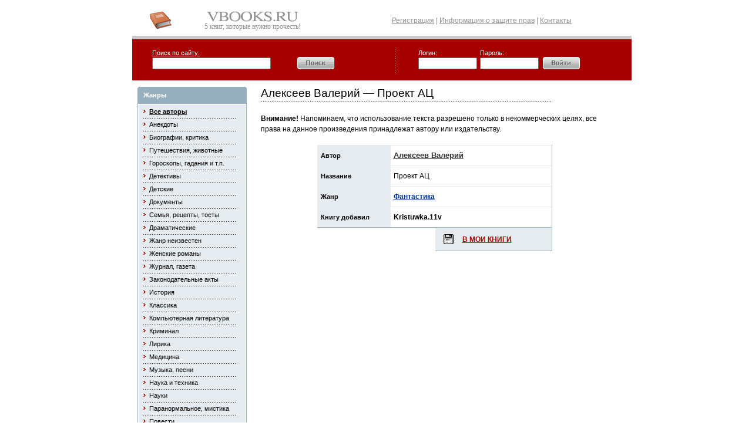

--- FILE ---
content_type: text/html; charset=windows-1251
request_url: https://vbooks.ru/AUTHORS/ALEKSEEV-VALERIY/024344.html
body_size: 4374
content:
<html>
<head>
<title>Алексеев Валерий - Проект АЦ - книги, журналы, справочники, словари.</title>

<meta http-equiv="Content-Type" content="text/html; charset=windows-1251">
<meta http-equiv="Content-Language" content="ru">
<meta name="Keywords" content="книги, бесплатно, тексты, журналы, словари, скачать, загрузить, читать, библиотека, онлайн, books, Алексеев Валерий - Проект АЦ">
<meta name="Description" content="Книги бесплатно. Бесплатная электронная библиотека VBooks.ru">
<meta name="Robots" content="all">
<link rel=stylesheet type="text/css" href="/style.css">
<script type="text/javascript" src="/jquery.min.js"></script>
</head>

<body bgcolor="#FFFFFF" text="#000000" link="#000080" vlink="#000080" alink="#000080" topmargin="0" leftmargin="0" marginwidth="0" marginheight="0">

<div align="center">
<table width="0" height="100%"  border="0" cellpadding="0" cellspacing="0">

<tr valign="top">
<td width="20" nowrap></td>
<td width="850">

<table width="100%"  border="0" cellspacing="0" cellpadding="0">
<tr>
<td height="10"><!--<img src="/images/up.jpg" width="719" height="29">--></td>
</tr>
</table>

<!-- Логотип и верхнее меню -->

<table width="100%"  border="0" cellspacing="0" cellpadding="0">
<tr>

<td width="40%" height="1" valign="top">

<table width="100%" height="51"  border="0" cellpadding="0" cellspacing="0">
<tr>
<td height="51"><a href="/"><img src="/images/slogan.jpg" width="70" height="41" border="0" alt="Книги"></a></td>
<td width="100%" align="center">
<a href="/"><img src="/images/name2.gif" width="160" height="20" border="0" alt="Книги"></a><br />
<font face="Verdana" color="#919191" style="font-size: 12px;">5 книг, которые нужно прочесть!<br /></font>
</td>
</tr>
</table>

</td>
<td width="60%">

<table width="100%"  border="0" cellspacing="0" cellpadding="0">
<tr>
<td width="46%" height="22" align="center"><span style="font-size: 9pt" class="gr">
<a href="/register.html" class="gr"><u>Регистрация</u></a> | 
<a href="/legal.html" class="gr"><u>Информация о защите прав</u></a> | 
<a href="/cts.html" class="gr"><u>Контакты</u></a><br />
</td>
</tr>
</table>

</td>
</tr>
</table>

<!-- // Логотип и верхнее меню -->
<div style="background-color:#CBCBCB; height:5px;"></div>
<div style="background-color:#A2A2A2; height:1px;"></div>

<table width="100%" border="0" cellspacing="0" cellpadding="0">
<tr>
<!--<td height="70" valign="top" background="/images/vety.jpg" style="background-repeat:no-repeat ">-->
<td height="70" valign="top" style="background-color:#A60000; ">


<table width="100%"  border="0" cellspacing="0" cellpadding="0">
<tr>
<td width="4%" height="70">&nbsp;</td>
<td width="352">
<form action="/search/" name="search" method="get">


<table width="89%"  border="0" cellspacing="0" cellpadding="0">
<tr>
<td><a href="/search/" class="whsm"><u>Поиск по сайту:</u></a></td>
</tr>
<tr>
<td>


<table width="100%"  border="0" cellspacing="0" cellpadding="0">

<tr>
<td width="65%">
<input type="text" name="q" size="24" style="height:20; width:202;font-family:Tahoma;font-size:11px" value="">
</td>
<td width="2%">&nbsp;</td>
<td width="33%">


<table width="100%"  border="0" cellspacing="0" cellpadding="0">
<tr>
<td width="29%" height="24" style="font-family: Tahoma; font-size: 11px; color: #000000">
<button onclick = "document.search.submit ();" style="width:66;height:23;background: transparent; padding: 0;border:0; cursor: hand;"><img src="/images/search.gif" width="63" height="21" style="border:0;cursor: hand;"></button>
</td>
<td width="8%" valign="middle" style="font-family: Tahoma; font-size: 11px; color: #000000">
&nbsp;&nbsp;&nbsp;
</td>
<td width="7%" style="font-family: Tahoma; font-size: 11px; color: #000000">&nbsp;</td>
</tr>
</table>


</td>
</tr>
</table>


</td>
</tr>
</table>


<input type="hidden" name="t" value="everywhere">
</form>
</td>
<td width="5%" align="left"><img src="/images/vr.jpg" width="5" height="46">
</td>
<td width="310">

<form action="/login/" name="login" method="post">
<input type="hidden" name="request_url" value="/AUTHORS/ALEKSEEV-VALERIY/024344.html">
<input type="hidden" name="action" value="login">


<table width="280"  border="0" cellspacing="0" cellpadding="0">
<tr>
<td class="whsm">Логин:</td>
<td class="whsm">Пароль:</td>
<td rowspan="2">


<table width="100%"  border="0" cellspacing="0" cellpadding="0">
<tr>
<td class="whsm">&nbsp;</td>
</tr>

<tr>
<td>


<table width="100%"  border="0" cellspacing="0" cellpadding="0">
<tr>
<td width="100%">


<table width="100%"  border="0" cellspacing="0" cellpadding="0">
<tr>
<td width="30%" height="24" align="left">
<button onclick = "document.login.submit();" style="width:66;height:23;background: transparent; padding: 0;border:0; cursor: hand;"><img src="/images/login.gif" width="63" height="21" style="border:0;cursor: hand;"></button>
</td>
</tr>
</table>


</td>
</tr>
</table>


</td>
</tr>
</table>

</td>
</tr>

<tr>
<td height="24">
<input type="text" name="login" size="24" style="height:20; width:100;font-family:Tahoma;font-size:11px " value="">
</td>
<td height="24">
<input type="password" name="pass" size="24" style="height:20; width:100;font-family:Tahoma;font-size:11px " value="">
</td>
</tr>
</table>


</form>


</td>
</tr>
</table>


</td>
</tr>
</table>


<table width="100%"  border="0" cellspacing="0" cellpadding="0">
<tr>
<td valign="top"><img src="/images/spacer.gif" width="1" height="11"></td>
</tr>
</table>


<table width="100%"  border="0" cellspacing="0" cellpadding="0">
<tr>
<td valign="top">


<table width="100%"  border="0" cellspacing="0" cellpadding="0">
<tr>
<td width="6%" height="256"><img src="/images/spacer.gif" width="9" height="1"></td>
<td width="94%" valign="top">


<table width="100%"  border="0" cellspacing="0" cellpadding="0">
<tr>
<td height="30" valign="top" background="/images/subject.gif" style="background-repeat: no-repeat;">


<table width="100%"  border="0" cellspacing="0" cellpadding="0">
<tr>
<td width="5%" height="29">&nbsp;</td>
<td width="95%"><span class="whsm"><b>Жанры</b></span></td>
</tr>
</table>


</td>
</tr>
</table>


<table width="100%"  border="0" cellspacing="0" cellpadding="0">
<tr>
<td height="208" valign="top" background="/images/taling.jpg" style="background-repeat:repeat-y ">


<!-- Колонка с жанрами -->


<table width="100%" height="5" border="0" cellpadding="0" cellspacing="0">
<tr>
<td height="5"></td>
</tr>
</table>


<table width="100%" height="15"  border="0" cellpadding="0" cellspacing="0">
<tr>
<td width="5%" height="15"></td>
<td width="95%" valign="middle">
<img src="/images/aa.jpg" width="4" height="7">&nbsp;&nbsp;<b><a href="/AUTHORS/" class="menu"><u>Все авторы</u></a></b>
</td>
</tr>
</table>


<table width="100%"  border="0" cellspacing="0" cellpadding="0">
<tr>
<td width="5%" height="7" align="center"></td>
<td width="95%" align="left"><img src="/images/hr2.jpg" width="158" height="3"></td>
</tr>
</table>

<table width="100%" height="15"  border="0" cellpadding="0" cellspacing="0">
<tr>
<td width="5%" height="15"></td>
<td width="95%" valign="middle"><img src="/images/aa.jpg" width="4" height="7">&nbsp;&nbsp;<a href="/ANECDOTS/" class="menu">Анекдоты</a></td>
</tr>
</table>

<table width="100%"  border="0" cellspacing="0" cellpadding="0">
<tr>
<td width="5%" height="7" align="center"></td>
<td width="95%" align="left"><img src="/images/hr2.jpg" width="158" height="3"></td>
</tr>
</table>

<table width="100%" height="15"  border="0" cellpadding="0" cellspacing="0">
<tr>
<td width="5%" height="15"></td>
<td width="95%" valign="middle"><img src="/images/aa.jpg" width="4" height="7">&nbsp;&nbsp;<a href="/CRITIC/" class="menu">Биографии, критика</a></td>
</tr>
</table>

<table width="100%"  border="0" cellspacing="0" cellpadding="0">
<tr>
<td width="5%" height="7" align="center"></td>
<td width="95%" align="left"><img src="/images/hr2.jpg" width="158" height="3"></td>
</tr>
</table>

<table width="100%" height="15"  border="0" cellpadding="0" cellspacing="0">
<tr>
<td width="5%" height="15"></td>
<td width="95%" valign="middle"><img src="/images/aa.jpg" width="4" height="7">&nbsp;&nbsp;<a href="/GEO/" class="menu">Путешествия, животные</a></td>
</tr>
</table>

<table width="100%"  border="0" cellspacing="0" cellpadding="0">
<tr>
<td width="5%" height="7" align="center"></td>
<td width="95%" align="left"><img src="/images/hr2.jpg" width="158" height="3"></td>
</tr>
</table>

<table width="100%" height="15"  border="0" cellpadding="0" cellspacing="0">
<tr>
<td width="5%" height="15"></td>
<td width="95%" valign="middle"><img src="/images/aa.jpg" width="4" height="7">&nbsp;&nbsp;<a href="/TALERS/" class="menu">Гороскопы, гадания и т.п.</a></td>
</tr>
</table>

<table width="100%"  border="0" cellspacing="0" cellpadding="0">
<tr>
<td width="5%" height="7" align="center"></td>
<td width="95%" align="left"><img src="/images/hr2.jpg" width="158" height="3"></td>
</tr>
</table>

<table width="100%" height="15"  border="0" cellpadding="0" cellspacing="0">
<tr>
<td width="5%" height="15"></td>
<td width="95%" valign="middle"><img src="/images/aa.jpg" width="4" height="7">&nbsp;&nbsp;<a href="/DETECT/" class="menu">Детективы</a></td>
</tr>
</table>

<table width="100%"  border="0" cellspacing="0" cellpadding="0">
<tr>
<td width="5%" height="7" align="center"></td>
<td width="95%" align="left"><img src="/images/hr2.jpg" width="158" height="3"></td>
</tr>
</table>

<table width="100%" height="15"  border="0" cellpadding="0" cellspacing="0">
<tr>
<td width="5%" height="15"></td>
<td width="95%" valign="middle"><img src="/images/aa.jpg" width="4" height="7">&nbsp;&nbsp;<a href="/CHILDREN/" class="menu">Детские</a></td>
</tr>
</table>

<table width="100%"  border="0" cellspacing="0" cellpadding="0">
<tr>
<td width="5%" height="7" align="center"></td>
<td width="95%" align="left"><img src="/images/hr2.jpg" width="158" height="3"></td>
</tr>
</table>

<table width="100%" height="15"  border="0" cellpadding="0" cellspacing="0">
<tr>
<td width="5%" height="15"></td>
<td width="95%" valign="middle"><img src="/images/aa.jpg" width="4" height="7">&nbsp;&nbsp;<a href="/DOCUMENT/" class="menu">Документы</a></td>
</tr>
</table>

<table width="100%"  border="0" cellspacing="0" cellpadding="0">
<tr>
<td width="5%" height="7" align="center"></td>
<td width="95%" align="left"><img src="/images/hr2.jpg" width="158" height="3"></td>
</tr>
</table>

<table width="100%" height="15"  border="0" cellpadding="0" cellspacing="0">
<tr>
<td width="5%" height="15"></td>
<td width="95%" valign="middle"><img src="/images/aa.jpg" width="4" height="7">&nbsp;&nbsp;<a href="/HOME/" class="menu">Семья, рецепты, тосты</a></td>
</tr>
</table>

<table width="100%"  border="0" cellspacing="0" cellpadding="0">
<tr>
<td width="5%" height="7" align="center"></td>
<td width="95%" align="left"><img src="/images/hr2.jpg" width="158" height="3"></td>
</tr>
</table>

<table width="100%" height="15"  border="0" cellpadding="0" cellspacing="0">
<tr>
<td width="5%" height="15"></td>
<td width="95%" valign="middle"><img src="/images/aa.jpg" width="4" height="7">&nbsp;&nbsp;<a href="/DRAMA/" class="menu">Драматические</a></td>
</tr>
</table>

<table width="100%"  border="0" cellspacing="0" cellpadding="0">
<tr>
<td width="5%" height="7" align="center"></td>
<td width="95%" align="left"><img src="/images/hr2.jpg" width="158" height="3"></td>
</tr>
</table>

<table width="100%" height="15"  border="0" cellpadding="0" cellspacing="0">
<tr>
<td width="5%" height="15"></td>
<td width="95%" valign="middle"><img src="/images/aa.jpg" width="4" height="7">&nbsp;&nbsp;<a href="/UNKNOWN/" class="menu">Жанр неизвестен</a></td>
</tr>
</table>

<table width="100%"  border="0" cellspacing="0" cellpadding="0">
<tr>
<td width="5%" height="7" align="center"></td>
<td width="95%" align="left"><img src="/images/hr2.jpg" width="158" height="3"></td>
</tr>
</table>

<table width="100%" height="15"  border="0" cellpadding="0" cellspacing="0">
<tr>
<td width="5%" height="15"></td>
<td width="95%" valign="middle"><img src="/images/aa.jpg" width="4" height="7">&nbsp;&nbsp;<a href="/LOVER/" class="menu">Женские романы</a></td>
</tr>
</table>

<table width="100%"  border="0" cellspacing="0" cellpadding="0">
<tr>
<td width="5%" height="7" align="center"></td>
<td width="95%" align="left"><img src="/images/hr2.jpg" width="158" height="3"></td>
</tr>
</table>

<table width="100%" height="15"  border="0" cellpadding="0" cellspacing="0">
<tr>
<td width="5%" height="15"></td>
<td width="95%" valign="middle"><img src="/images/aa.jpg" width="4" height="7">&nbsp;&nbsp;<a href="/JOURNAL/" class="menu">Журнал, газета</a></td>
</tr>
</table>

<table width="100%"  border="0" cellspacing="0" cellpadding="0">
<tr>
<td width="5%" height="7" align="center"></td>
<td width="95%" align="left"><img src="/images/hr2.jpg" width="158" height="3"></td>
</tr>
</table>

<table width="100%" height="15"  border="0" cellpadding="0" cellspacing="0">
<tr>
<td width="5%" height="15"></td>
<td width="95%" valign="middle"><img src="/images/aa.jpg" width="4" height="7">&nbsp;&nbsp;<a href="/ACTS/" class="menu">Законодательные акты</a></td>
</tr>
</table>

<table width="100%"  border="0" cellspacing="0" cellpadding="0">
<tr>
<td width="5%" height="7" align="center"></td>
<td width="95%" align="left"><img src="/images/hr2.jpg" width="158" height="3"></td>
</tr>
</table>

<table width="100%" height="15"  border="0" cellpadding="0" cellspacing="0">
<tr>
<td width="5%" height="15"></td>
<td width="95%" valign="middle"><img src="/images/aa.jpg" width="4" height="7">&nbsp;&nbsp;<a href="/HISTORY/" class="menu">История</a></td>
</tr>
</table>

<table width="100%"  border="0" cellspacing="0" cellpadding="0">
<tr>
<td width="5%" height="7" align="center"></td>
<td width="95%" align="left"><img src="/images/hr2.jpg" width="158" height="3"></td>
</tr>
</table>

<table width="100%" height="15"  border="0" cellpadding="0" cellspacing="0">
<tr>
<td width="5%" height="15"></td>
<td width="95%" valign="middle"><img src="/images/aa.jpg" width="4" height="7">&nbsp;&nbsp;<a href="/CLASSICS/" class="menu">Классика</a></td>
</tr>
</table>

<table width="100%"  border="0" cellspacing="0" cellpadding="0">
<tr>
<td width="5%" height="7" align="center"></td>
<td width="95%" align="left"><img src="/images/hr2.jpg" width="158" height="3"></td>
</tr>
</table>

<table width="100%" height="15"  border="0" cellpadding="0" cellspacing="0">
<tr>
<td width="5%" height="15"></td>
<td width="95%" valign="middle"><img src="/images/aa.jpg" width="4" height="7">&nbsp;&nbsp;<a href="/COMP/" class="menu">Компьютерная литература</a></td>
</tr>
</table>

<table width="100%"  border="0" cellspacing="0" cellpadding="0">
<tr>
<td width="5%" height="7" align="center"></td>
<td width="95%" align="left"><img src="/images/hr2.jpg" width="158" height="3"></td>
</tr>
</table>

<table width="100%" height="15"  border="0" cellpadding="0" cellspacing="0">
<tr>
<td width="5%" height="15"></td>
<td width="95%" valign="middle"><img src="/images/aa.jpg" width="4" height="7">&nbsp;&nbsp;<a href="/CRIMINAL/" class="menu">Криминал</a></td>
</tr>
</table>

<table width="100%"  border="0" cellspacing="0" cellpadding="0">
<tr>
<td width="5%" height="7" align="center"></td>
<td width="95%" align="left"><img src="/images/hr2.jpg" width="158" height="3"></td>
</tr>
</table>

<table width="100%" height="15"  border="0" cellpadding="0" cellspacing="0">
<tr>
<td width="5%" height="15"></td>
<td width="95%" valign="middle"><img src="/images/aa.jpg" width="4" height="7">&nbsp;&nbsp;<a href="/LYRIC/" class="menu">Лирика</a></td>
</tr>
</table>

<table width="100%"  border="0" cellspacing="0" cellpadding="0">
<tr>
<td width="5%" height="7" align="center"></td>
<td width="95%" align="left"><img src="/images/hr2.jpg" width="158" height="3"></td>
</tr>
</table>

<table width="100%" height="15"  border="0" cellpadding="0" cellspacing="0">
<tr>
<td width="5%" height="15"></td>
<td width="95%" valign="middle"><img src="/images/aa.jpg" width="4" height="7">&nbsp;&nbsp;<a href="/MEDIC/" class="menu">Медицина</a></td>
</tr>
</table>

<table width="100%"  border="0" cellspacing="0" cellpadding="0">
<tr>
<td width="5%" height="7" align="center"></td>
<td width="95%" align="left"><img src="/images/hr2.jpg" width="158" height="3"></td>
</tr>
</table>

<table width="100%" height="15"  border="0" cellpadding="0" cellspacing="0">
<tr>
<td width="5%" height="15"></td>
<td width="95%" valign="middle"><img src="/images/aa.jpg" width="4" height="7">&nbsp;&nbsp;<a href="/SONGS/" class="menu">Музыка, песни</a></td>
</tr>
</table>

<table width="100%"  border="0" cellspacing="0" cellpadding="0">
<tr>
<td width="5%" height="7" align="center"></td>
<td width="95%" align="left"><img src="/images/hr2.jpg" width="158" height="3"></td>
</tr>
</table>

<table width="100%" height="15"  border="0" cellpadding="0" cellspacing="0">
<tr>
<td width="5%" height="15"></td>
<td width="95%" valign="middle"><img src="/images/aa.jpg" width="4" height="7">&nbsp;&nbsp;<a href="/TECH/" class="menu">Наука и техника</a></td>
</tr>
</table>

<table width="100%"  border="0" cellspacing="0" cellpadding="0">
<tr>
<td width="5%" height="7" align="center"></td>
<td width="95%" align="left"><img src="/images/hr2.jpg" width="158" height="3"></td>
</tr>
</table>

<table width="100%" height="15"  border="0" cellpadding="0" cellspacing="0">
<tr>
<td width="5%" height="15"></td>
<td width="95%" valign="middle"><img src="/images/aa.jpg" width="4" height="7">&nbsp;&nbsp;<a href="/SCIENCE/" class="menu">Науки</a></td>
</tr>
</table>

<table width="100%"  border="0" cellspacing="0" cellpadding="0">
<tr>
<td width="5%" height="7" align="center"></td>
<td width="95%" align="left"><img src="/images/hr2.jpg" width="158" height="3"></td>
</tr>
</table>

<table width="100%" height="15"  border="0" cellpadding="0" cellspacing="0">
<tr>
<td width="5%" height="15"></td>
<td width="95%" valign="middle"><img src="/images/aa.jpg" width="4" height="7">&nbsp;&nbsp;<a href="/MISTIC/" class="menu">Паранормальное, мистика</a></td>
</tr>
</table>

<table width="100%"  border="0" cellspacing="0" cellpadding="0">
<tr>
<td width="5%" height="7" align="center"></td>
<td width="95%" align="left"><img src="/images/hr2.jpg" width="158" height="3"></td>
</tr>
</table>

<table width="100%" height="15"  border="0" cellpadding="0" cellspacing="0">
<tr>
<td width="5%" height="15"></td>
<td width="95%" valign="middle"><img src="/images/aa.jpg" width="4" height="7">&nbsp;&nbsp;<a href="/POVEST/" class="menu">Повести</a></td>
</tr>
</table>

<table width="100%"  border="0" cellspacing="0" cellpadding="0">
<tr>
<td width="5%" height="7" align="center"></td>
<td width="95%" align="left"><img src="/images/hr2.jpg" width="158" height="3"></td>
</tr>
</table>

<table width="100%" height="15"  border="0" cellpadding="0" cellspacing="0">
<tr>
<td width="5%" height="15"></td>
<td width="95%" valign="middle"><img src="/images/aa.jpg" width="4" height="7">&nbsp;&nbsp;<a href="/POLITICS/" class="menu">Политика</a></td>
</tr>
</table>

<table width="100%"  border="0" cellspacing="0" cellpadding="0">
<tr>
<td width="5%" height="7" align="center"></td>
<td width="95%" align="left"><img src="/images/hr2.jpg" width="158" height="3"></td>
</tr>
</table>

<table width="100%" height="15"  border="0" cellpadding="0" cellspacing="0">
<tr>
<td width="5%" height="15"></td>
<td width="95%" valign="middle"><img src="/images/aa.jpg" width="4" height="7">&nbsp;&nbsp;<a href="/ADVENTUR/" class="menu">Приключения</a></td>
</tr>
</table>

<table width="100%"  border="0" cellspacing="0" cellpadding="0">
<tr>
<td width="5%" height="7" align="center"></td>
<td width="95%" align="left"><img src="/images/hr2.jpg" width="158" height="3"></td>
</tr>
</table>

<table width="100%" height="15"  border="0" cellpadding="0" cellspacing="0">
<tr>
<td width="5%" height="15"></td>
<td width="95%" valign="middle"><img src="/images/aa.jpg" width="4" height="7">&nbsp;&nbsp;<a href="/WAR/" class="menu">Про войну</a></td>
</tr>
</table>

<table width="100%"  border="0" cellspacing="0" cellpadding="0">
<tr>
<td width="5%" height="7" align="center"></td>
<td width="95%" align="left"><img src="/images/hr2.jpg" width="158" height="3"></td>
</tr>
</table>

<table width="100%" height="15"  border="0" cellpadding="0" cellspacing="0">
<tr>
<td width="5%" height="15"></td>
<td width="95%" valign="middle"><img src="/images/aa.jpg" width="4" height="7">&nbsp;&nbsp;<a href="/PROZA/" class="menu">Проза</a></td>
</tr>
</table>

<table width="100%"  border="0" cellspacing="0" cellpadding="0">
<tr>
<td width="5%" height="7" align="center"></td>
<td width="95%" align="left"><img src="/images/hr2.jpg" width="158" height="3"></td>
</tr>
</table>

<table width="100%" height="15"  border="0" cellpadding="0" cellspacing="0">
<tr>
<td width="5%" height="15"></td>
<td width="95%" valign="middle"><img src="/images/aa.jpg" width="4" height="7">&nbsp;&nbsp;<a href="/PSYHOL/" class="menu">Психология</a></td>
</tr>
</table>

<table width="100%"  border="0" cellspacing="0" cellpadding="0">
<tr>
<td width="5%" height="7" align="center"></td>
<td width="95%" align="left"><img src="/images/hr2.jpg" width="158" height="3"></td>
</tr>
</table>

<table width="100%" height="15"  border="0" cellpadding="0" cellspacing="0">
<tr>
<td width="5%" height="15"></td>
<td width="95%" valign="middle"><img src="/images/aa.jpg" width="4" height="7">&nbsp;&nbsp;<a href="/DIFFER/" class="menu">Разное</a></td>
</tr>
</table>

<table width="100%"  border="0" cellspacing="0" cellpadding="0">
<tr>
<td width="5%" height="7" align="center"></td>
<td width="95%" align="left"><img src="/images/hr2.jpg" width="158" height="3"></td>
</tr>
</table>

<table width="100%" height="15"  border="0" cellpadding="0" cellspacing="0">
<tr>
<td width="5%" height="15"></td>
<td width="95%" valign="middle"><img src="/images/aa.jpg" width="4" height="7">&nbsp;&nbsp;<a href="/RASKAZ/" class="menu">Рассказы</a></td>
</tr>
</table>

<table width="100%"  border="0" cellspacing="0" cellpadding="0">
<tr>
<td width="5%" height="7" align="center"></td>
<td width="95%" align="left"><img src="/images/hr2.jpg" width="158" height="3"></td>
</tr>
</table>

<table width="100%" height="15"  border="0" cellpadding="0" cellspacing="0">
<tr>
<td width="5%" height="15"></td>
<td width="95%" valign="middle"><img src="/images/aa.jpg" width="4" height="7">&nbsp;&nbsp;<a href="/RELIGION/" class="menu">Религия</a></td>
</tr>
</table>

<table width="100%"  border="0" cellspacing="0" cellpadding="0">
<tr>
<td width="5%" height="7" align="center"></td>
<td width="95%" align="left"><img src="/images/hr2.jpg" width="158" height="3"></td>
</tr>
</table>

<table width="100%" height="15"  border="0" cellpadding="0" cellspacing="0">
<tr>
<td width="5%" height="15"></td>
<td width="95%" valign="middle"><img src="/images/aa.jpg" width="4" height="7">&nbsp;&nbsp;<a href="/ROMAN/" class="menu">Роман</a></td>
</tr>
</table>

<table width="100%"  border="0" cellspacing="0" cellpadding="0">
<tr>
<td width="5%" height="7" align="center"></td>
<td width="95%" align="left"><img src="/images/hr2.jpg" width="158" height="3"></td>
</tr>
</table>

<table width="100%" height="15"  border="0" cellpadding="0" cellspacing="0">
<tr>
<td width="5%" height="15"></td>
<td width="95%" valign="middle"><img src="/images/aa.jpg" width="4" height="7">&nbsp;&nbsp;<a href="/TALES/" class="menu">Сказки</a></td>
</tr>
</table>

<table width="100%"  border="0" cellspacing="0" cellpadding="0">
<tr>
<td width="5%" height="7" align="center"></td>
<td width="95%" align="left"><img src="/images/hr2.jpg" width="158" height="3"></td>
</tr>
</table>

<table width="100%" height="15"  border="0" cellpadding="0" cellspacing="0">
<tr>
<td width="5%" height="15"></td>
<td width="95%" valign="middle"><img src="/images/aa.jpg" width="4" height="7">&nbsp;&nbsp;<a href="/DICTION/" class="menu">Словари</a></td>
</tr>
</table>

<table width="100%"  border="0" cellspacing="0" cellpadding="0">
<tr>
<td width="5%" height="7" align="center"></td>
<td width="95%" align="left"><img src="/images/hr2.jpg" width="158" height="3"></td>
</tr>
</table>

<table width="100%" height="15"  border="0" cellpadding="0" cellspacing="0">
<tr>
<td width="5%" height="15"></td>
<td width="95%" valign="middle"><img src="/images/aa.jpg" width="4" height="7">&nbsp;&nbsp;<a href="/SPORT/" class="menu">Спорт</a></td>
</tr>
</table>

<table width="100%"  border="0" cellspacing="0" cellpadding="0">
<tr>
<td width="5%" height="7" align="center"></td>
<td width="95%" align="left"><img src="/images/hr2.jpg" width="158" height="3"></td>
</tr>
</table>

<table width="100%" height="15"  border="0" cellpadding="0" cellspacing="0">
<tr>
<td width="5%" height="15"></td>
<td width="95%" valign="middle"><img src="/images/aa.jpg" width="4" height="7">&nbsp;&nbsp;<a href="/POEMS/" class="menu">Стихотворения, поэзия</a></td>
</tr>
</table>

<table width="100%"  border="0" cellspacing="0" cellpadding="0">
<tr>
<td width="5%" height="7" align="center"></td>
<td width="95%" align="left"><img src="/images/hr2.jpg" width="158" height="3"></td>
</tr>
</table>

<table width="100%" height="15"  border="0" cellpadding="0" cellspacing="0">
<tr>
<td width="5%" height="15"></td>
<td width="95%" valign="middle"><img src="/images/aa.jpg" width="4" height="7">&nbsp;&nbsp;<a href="/TRILLER/" class="menu">Триллер, ужасы</a></td>
</tr>
</table>

<table width="100%"  border="0" cellspacing="0" cellpadding="0">
<tr>
<td width="5%" height="7" align="center"></td>
<td width="95%" align="left"><img src="/images/hr2.jpg" width="158" height="3"></td>
</tr>
</table>

<table width="100%" height="15"  border="0" cellpadding="0" cellspacing="0">
<tr>
<td width="5%" height="15"></td>
<td width="95%" valign="middle"><img src="/images/aa.jpg" width="4" height="7">&nbsp;&nbsp;<a href="/TEACHER/" class="menu">Учебники, обучение</a></td>
</tr>
</table>

<table width="100%"  border="0" cellspacing="0" cellpadding="0">
<tr>
<td width="5%" height="7" align="center"></td>
<td width="95%" align="left"><img src="/images/hr2.jpg" width="158" height="3"></td>
</tr>
</table>

<table width="100%" height="15"  border="0" cellpadding="0" cellspacing="0">
<tr>
<td width="5%" height="15"></td>
<td width="95%" valign="middle"><img src="/images/aa.jpg" width="4" height="7">&nbsp;&nbsp;<a href="/FICTION/" class="menu">Фантастика</a></td>
</tr>
</table>

<table width="100%"  border="0" cellspacing="0" cellpadding="0">
<tr>
<td width="5%" height="7" align="center"></td>
<td width="95%" align="left"><img src="/images/hr2.jpg" width="158" height="3"></td>
</tr>
</table>

<table width="100%" height="15"  border="0" cellpadding="0" cellspacing="0">
<tr>
<td width="5%" height="15"></td>
<td width="95%" valign="middle"><img src="/images/aa.jpg" width="4" height="7">&nbsp;&nbsp;<a href="/PHYLOS/" class="menu">Философия</a></td>
</tr>
</table>

<table width="100%"  border="0" cellspacing="0" cellpadding="0">
<tr>
<td width="5%" height="7" align="center"></td>
<td width="95%" align="left"><img src="/images/hr2.jpg" width="158" height="3"></td>
</tr>
</table>

<table width="100%" height="15"  border="0" cellpadding="0" cellspacing="0">
<tr>
<td width="5%" height="15"></td>
<td width="95%" valign="middle"><img src="/images/aa.jpg" width="4" height="7">&nbsp;&nbsp;<a href="/FANTASY/" class="menu">Фэнтези</a></td>
</tr>
</table>

<table width="100%"  border="0" cellspacing="0" cellpadding="0">
<tr>
<td width="5%" height="7" align="center"></td>
<td width="95%" align="left"><img src="/images/hr2.jpg" width="158" height="3"></td>
</tr>
</table>

<table width="100%" height="15"  border="0" cellpadding="0" cellspacing="0">
<tr>
<td width="5%" height="15"></td>
<td width="95%" valign="middle"><img src="/images/aa.jpg" width="4" height="7">&nbsp;&nbsp;<a href="/ENCICL/" class="menu">Энциклопедии, справочники</a></td>
</tr>
</table>

<table width="100%"  border="0" cellspacing="0" cellpadding="0">
<tr>
<td width="5%" height="7" align="center"></td>
<td width="95%" align="left"><img src="/images/hr2.jpg" width="158" height="3"></td>
</tr>
</table>

<table width="100%" height="15"  border="0" cellpadding="0" cellspacing="0">
<tr>
<td width="5%" height="15"></td>
<td width="95%" valign="middle"><img src="/images/aa.jpg" width="4" height="7">&nbsp;&nbsp;<a href="/EROTIC/" class="menu">Эротика, порно</a></td>
</tr>
</table>

<table width="100%"  border="0" cellspacing="0" cellpadding="0">
<tr>
<td width="5%" height="7" align="center"></td>
<td width="95%" align="left"><img src="/images/hr2.jpg" width="158" height="3"></td>
</tr>
</table>

<table width="100%" height="15"  border="0" cellpadding="0" cellspacing="0">
<tr>
<td width="5%" height="15"></td>
<td width="95%" valign="middle"><img src="/images/aa.jpg" width="4" height="7">&nbsp;&nbsp;<a href="/HUMOR/" class="menu">Юмор</a></td>
</tr>
</table>

<table width="100%"  border="0" cellspacing="0" cellpadding="0">
<tr>
<td width="5%" height="7" align="center"></td>
<td width="95%" align="left"><img src="/images/hr2.jpg" width="158" height="3"></td>
</tr>
</table>

<table width="100%" height="15"  border="0" cellpadding="0" cellspacing="0">
<tr>
<td width="5%" height="15"></td>
<td width="95%" valign="middle"><img src="/images/aa.jpg" width="4" height="7">&nbsp;&nbsp;<a href="/HUMOR_PR/" class="menu">Юмор программистов</a></td>
</tr>
</table>


</td>
</tr>
</table>


<table width="100%"  border="0" cellspacing="0" cellpadding="0">
<tr>
<td><img src="/images/xcf2.jpg" width="186" height="8"></td>
</tr>
</table>


</td>
</tr>
</table>

<div align="left" style="padding-left: 8px;">
<br><br>
</div>

<table width="100%"  border="0" cellspacing="0" cellpadding="0">
<tr>
<td><img src="/images/spacer.gif" width="1" height="5"></td>
</tr>
</table>

</td>
<td width="100%" valign="top" style="padding-right: 40px;">

<div align="left" style="padding-left: 24px;">

</div>

<table width="100%"  border="0" cellspacing="0" cellpadding="0">
<tr>
<td width="4%"><img src="/images/spacer.gif" width="16" height="1"></td>
<td width="100%" valign="top">


<table border="0" cellpadding="0" cellspacing="0" width="100%">
<tr>
<td width="100%"><span class="pr">Алексеев Валерий &#151; Проект АЦ</span></font>
</td>
</tr>
</table>


<table width="100%"  border="0" cellspacing="0" cellpadding="0">
<tr>
<td><img src="/images/hr3.jpg" width="495" height="5"></td>
</tr>
</table>



<div align="center">

<table border="0" cellpadding="0" cellspacing="0">
<tr>
<td>
<span class="tx">
<br />
<b>Внимание!</b> Напоминаем, что использование текста разрешено 
только в некоммерческих целях, все права на 
данное произведения принадлежат автору или 
издательству.<br />
<br />
</span>

</td>
</tr>
</table>

</div>
<div align="center">

<table border="0" cellpadding="5" cellspacing="0" width="400" class="tbl">
<tr>
<td width="113" align="left" height="35" bgcolor="#E5EBEF" class="td">
<span class="sm"><b>Автор</b></span>
</td>
<td width="264" height="20" class="td">
<u><b><a href="/AUTHORS/ALEKSEEV-VALERIY/" class="aut">Алексеев Валерий</a></b></u>
</td>
</tr>

<tr>
<td width="113" align="left" height="35" bgcolor="#E5EBEF" class="td">
<span class="sm"><b>Название</b></span>
</td>
<td width="264" height="20" class="td">
<span class="tx">Проект АЦ</span>
</td>
</tr>

<tr>
<td width="113" align="left" height="35" bgcolor="#E5EBEF" class="td">
<span class="sm"><b>Жанр</b></span>
</td>
<td width="264" height="20" class="td">
<span class="tx"><u><b><a href="/FICTION/">Фантастика</a></b></u></span>
</td>
</tr>

<tr>
<td width="113" align="left" height="35" bgcolor="#E5EBEF" class="td">
<span class="sm"><b>Книгу добавил</b></span>
</td>
<td width="264" height="20" class="td"><span class="tx9"><b>Kristuwka.11v</b></span></td>
</tr>

</table>
</div>


<div align="center">


<table width="400"  border="0" cellspacing="0" cellpadding="0" height="40">
<tr>

<td width="100%" align="center">
<div align="right">


<table border="0" cellpadding="0" height="40" width="199" bgcolor="#E5EBEF" class="tbl">
<tr>
<td width="40" align="center" class="td">
<img border="0" src="/images/t_save4.gif" width="24" height="24">
</td>
<td width="0" class="td">
<span class="tx9"><a href="#" onclick="window.open('/moiknigi.html?id=24344','GetBook','height=200,width=400','resizable=no','toolbar=no','scrollbars=no','menubar=no');void(0);">
<font color=#A60000><b>В МОИ КНИГИ</b></font></a></span>
</td>
</tr>
</table>


</div>
</td>
</tr>
</table>


</div>
</div>
<div align="center">
<br /><br /><br />


<div align="left">


<table border="0" cellpadding="0" cellspacing="0" width="100%">
<tr>
<td height=2></td>
</tr>
</table>


</div>
</div>
</td>
</tr>

<tr>
<td width="4%">&nbsp;</td>
<td width="100%" valign="top">&nbsp;</td>
</tr>
</table>


</td>
</tr>
</table>


<div style="background-color:#A2A2A2; height:5px;"></div>
<div style="background-color:#FFFFFF; height:1px;"></div>
<div style="background-color:#A80000; height:8px;"></div>


<table width="100%"  border="0" cellspacing="0" cellpadding="0">
<tr>
<td height="18" align="center" valign="bottom">
<span style="font-size: 11px" class="gr">
<a href="/register.html" class="gr"><u>Регистрация</u></a> | 
<a href="/legal.html" class="gr"><u>Информация о защите прав</u></a> | 
<a href="/cts.html" class="gr"><u>Контакты</u></a></span><br />
</td>
</tr>
</table>


<table width="100%"  border="0" cellspacing="0" cellpadding="0">
<tr>
<td height="18" align="center" valign="bottom"></td>
</tr>
</table>

</td>

</tr>
</table>

</div>

<!--LiveInternet counter--><script type="text/javascript"><!--
new Image().src = "//counter.yadro.ru/hit?r"+
escape(document.referrer)+((typeof(screen)=="undefined")?"":
";s"+screen.width+"*"+screen.height+"*"+(screen.colorDepth?
screen.colorDepth:screen.pixelDepth))+";u"+escape(document.URL)+
";"+Math.random();//--></script><!--/LiveInternet-->

</body>

</html>
